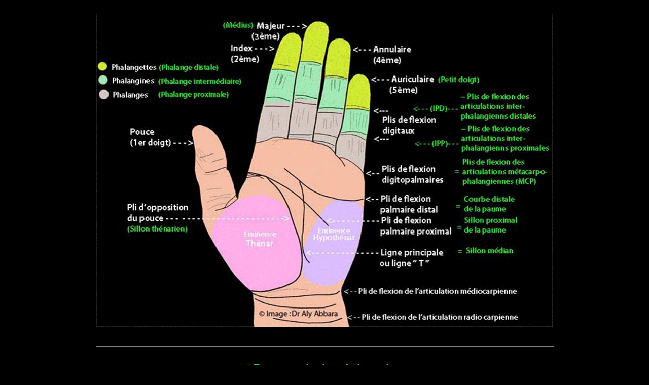

--- FILE ---
content_type: text/html
request_url: https://www.aly-abbara.com/livre_gyn_obs/Medecine_foetale/images/main_dermatoglyphe.html
body_size: 3439
content:
<!DOCTYPE html PUBLIC "-//W3C//DTD XHTML 1.0 Transitional//EN" "http://www.w3.org/TR/xhtml1/DTD/xhtml1-transitional.dtd">
<html xmlns="http://www.w3.org/1999/xhtml">
<head>
<meta http-equiv="Content-Type" content="text/html; charset=utf-8" />
<meta name="Author" content="Aly Abbara" />
<link rel="icon" href="http://www.aly-abbara.com/favicon.ICO" />
<meta name="description" content="Les dermatoglyphes de la main, ou l'étude des sillons et plis de la paume de la main" />
<meta name="robots" content="follow,index" />
<meta name="rating" content="General" />
<meta name="revisit-after" content="30 days" />
<meta name="GENERATOR" content="Dreamweaver CS4" />
<meta http-equiv="CONTENT-LANGAGE" content="fr" />
<meta name="CREATION_DATE" content="18/08/2010" />
<meta name="Identifier-URL" content="http://www.aly-abbara.com" />
<meta name="Category" content="medecine, sciences, nwes et divers" />
<meta name="keywords" content="medecine, femme, gynecologie, anatomie, main, dermatoglyphe, dermatoglyphes, dermatoglyphie, pli, palmaire, unique, transverse, distal, proximal, flexion, pouce, main, trapue, courte, large, grosse, doigt, doigts, pouce,index, majeur, médius, axial, axiale, thénarien, median, médiane, anuulaire, thenar, thénar, hypothénar, eminenec, éminence, sillon, courbe, radial, cubital, muscle, carpien, métacarpien, métacarpienne, digitale, digital, digitaux, trisomie, 21, auriculaire, trisomie, 21" />
<title>Dermatoglyphes de la main</title>
<style type="text/css">
<!--
.cen {
	text-align: center;
}
.ref {
	font-size: 12px;
}
.tex {
	font-size: 18px;
	color: #CCC;
}
a:link {
	color: #F99;
	text-decoration: none;
}
a:visited {
	color: #FCC;
	text-decoration: none;
}
a:hover {
	color: #FCF;
	text-decoration: underline;
}
a:active {
	color: #F9F;
	text-decoration: none;
}
.im {
	text-align: center;
	color: #F99;
	font-weight: bold;
	font-size: 24px;
}
texte {
	color: #FC9;
}
.im table tr td .texte {
	color: #FC9;
	font-weight: bold;
}
.titre {
	font-size: 24px;
}
titre {
}
.texte {
	font-size: 18px;
}
.texte {
	font-weight: normal;
}
liens {
	font-size: 16px;
}
.im table tr td {
	text-align: justify;
}
.im table {
	font-size: 14px;
}
.im table {
	font-size: 16px;
}
.im table {
	color: #FC9;
}
.im table tr td div b font {
	color: #FC9;
}
.im table tr td div ul li ul li font b {
	color: #6CC;
}
.gg {
	color: #6CC;
}
point {
	color: #6F9;
}
.point {
	color: #6F9;
}
class {
	color: #F6C;
}
classes {
	color: #FC0;
}
.classification {
	color: #FC0;
}
.im table tr .texte .im {
	text-align: center;
	font-size: 18px;
	color: #FC9;
}
.pagus {
	font-size: 24px;
	color: #3C9;
}
.im table tr td .pagus {
	font-size: 18px;
}
.texte1 {	font-size: 18px;
}
.texte1 {	font-weight: normal;
}
.ref {
	text-align: justify;
}
.ref {
	text-align: justify;
}
.im table tr td center center center center table {
	text-align: justify;
}
.im table tr td center center center center table tr .ref .ref {
	text-align: justify;
}
.im table tr td center center center center table {
	text-align: justify;
}
ref {
	text-align: left;
}
.im table tr td center center center center table tr .ref {
	text-align: justify;
}
.ref1 {
	font-size: 14px;
}
.texnorma {
	font-size: 16px;
}
ssstit {
	color: #FFF;
}
.ssout {
	color: #F6F;
}
.sssoutit {
	color: #693;
}
.ssout {
	color: #399;
}
-->
</style>
</head>
<body bgcolor="#000000" leftmargin="0" topmargin="0" marginwidth="0" marginheight="0" class="im">
<br />
<img src="Imagerie/GIFs/Main-anatomie-2.gif" width="900" height="618" alt="Dermatoglyphes de la main - Illustration" longdesc="http://www.aly-abbara.com" /><br />
<br />
<table width="900" border="0" align="center">
  <tr>
    <td><hr width="100%" size="1" noshade="noshade" /></td>
  </tr>
  <tr>
    <td align="center" class="texte"><p class="im"><span class="pagus"><font size="+2">Dermatoglyphes de la  main</font><br />
      <font color="#66CCFF">Auteur : Dr Aly Abbara</font>
            <br />
           <font size="-1"> Mise à jour : 
            <!-- #BeginDate format:Sw1 -->22 D&eacute;cembre, 2020<!-- #EndDate --></font>
    </span><br />
    </p></td>
  </tr>
  <tr>
    <td align="center" class="texte"><hr size="1" /></td>
  </tr>
  <tr>
    <td align="center" class="texte"><ul>
      <li><span class="classification">Dermatoglyphes :</span> <span class="s_dfn"><br />
        Ce sont les sillons de la peau des doigts, de la paume des mains et aussi  des orteils des pieds, qui donnent les   empreintes digitales et palmaires, mais du point de vue médicale, l'étude des dermatoglyphes consiste, également à l'étude des plis de flexion des doigts et de la paume de la main. <br />
      </span><span class="s_dfn">        Les dermatoglyphes sont des phénotypes, donc des caractères apparents d'un individu, correspondant à des caractères génotypiques (à des séquences d'ADN) propres à chaque individu, c'est-à-dire à son patrimoine génétique hérité des ses ascendants ce qui permet de l'identifier parmi tous les autres individus</span>.<br />
        <br />
      </li>
      <li>      <span class="classification">Les dermatoglyphes des doigts :</span>
  <ul>
    <li><span class="gg">les plis de flexion digito-palmaires (plis de flexion des articulations métacarpo-phalangiennes)</span> qui séparent  le 1e, 2<sup>e</sup>, 3<sup>e</sup>, 4<sup>e</sup> et 5<sup>e</sup> doigts de la paume.</li>
    <li>chaque doigt possède deux <span class="gg">plis de flexion digitaux</span> :
  <ul>
    <li><span class="point">pli de flexion de l'articulation interphalangienne proximale &quot;IPP&quot;</span> (entre la phalange proximale et intermédiaire des 2<sup>e</sup>, 3<sup>e</sup>, 4<sup>e</sup> et 5<sup>e</sup> doigts) ;</li>
    <li><span class="point">pli de flexion de l'articulation interphalangienne distale &quot;IPD&quot;</span> (entre la phalange  intermédiaire la phalange distale des 2<sup>e</sup>, 3<sup>e</sup>, 4<sup>e</sup> et 5<sup>e</sup> doigts).</li>
    <li>Le pouce (le 1e doigt) ne possède qu'un seul pli de flexion digital correspondant au pli de flexion de l'articulation entre la phalange proximale et distale de ce doigt.</li>
    <li>Dans certains, au niveau du (5<sup>e</sup> doigt, c'est-à-dire l'auriculaire), on ne retrouve qu'un seul pli de flexion digitale en raison de l'hypoplasie ou l'absence de la phalange intermédiaire de ce doigt (comme c'est le cas dans certains cas de <a href="../trisomie_21.html#membre">trisomie 21</a>).<br />
      <br />
      </li>
    </ul>
      </li>
    </ul>
      </li>
      <li><span class="classification">Les dermatoglyphes principales de la paume de la main :<br />
      </span>
        <ul>
          <li><span class="gg">le pli de flexion palmaire distal (ou la courbe distale de la paume)</span> qui s'étend du bord interne (cubital) de la paume jusqu'au deuxième espace digital (entre l'index et le médius) ;</li>
          <li><span class="gg">le pli de flexion palmaire proximal (ou sillon proximal de la paume)</span> qui débute au niveau du bord externe (radial) de la paume puis il transverse la paume en se dirigeant vers le milieu de son bord cubital ;</li>
          <li><span class="gg">le pli de l'opposition du pouce (ou le sillon thénarien)</span> qui débute au niveau du bord externe (radial) de la paume, en même temps que le pli de flexion proximal de la paume, puis il dessine un arc descendant vers le milieu la partie proximale de la paume tout en délimitant l'éminence thénar (<span class="s_dfn">le saillie formée sur la paume de la main par les muscles courts   du pouce</span>) ;</li>
          <li><span class="gg">la ligne principale ou la ligne axiale, ou la ligne &quot; T &quot; (ou le sillon médian)</span>, c'est la ligne axiale de la paume qui se trouve au milieu de la main ; son point de départ se trouve au niveau du triradius axial (ou le point t), c'est-à-dire le point qui se trouve dans la région proximale de la paume, à la convergence du thénar, hypothénar (saillie que forment les muscles moteurs du 5<sup>e</sup> doigt à la partie interne, du   côté cubital, de la paume de la main) et les crêtes de la région carpienne. ce ligne se dirige en suite vers haut et il se croise avec le pli de flexion proximal de la paume, et parfois aussi avec le pli de flexion distal de la paume.<br />
          </li>
          <li><span class="gg">le pli de flexion de l'articulation médiocarpienne et de l'articulation radiocarpienne</span> ou les deux plis majeurs du poignet<br />
            <br />
          </li>
          <li>Chez certains individus, le pli de flexion distal et le pli de flexion proximal fusion ensemble pour former un seul <span class="point">pli  palmaire transverse unique (PPTU)</span>. <br />
            Le PPTU peut se voir chez 7&nbsp;% des individus euploïdes et aussi chez les <a href="T21_main_pli_palmaire_unique.html">individus trisomiques 21</a> (il est bilatéral chez 26&nbsp;% des trisomiques 21, et unilatéral dans 15&nbsp;% des cas).<br />
          </li>
          </ul>
</li>
    </ul></td>
  </tr>
  <tr>
    <td align="center" class="texte"><hr size="1" /></td>
  </tr>
  <tr>
    <td align="center" ><ul>
      <li><span class="classification">Consulter aussi :<br />
      </span>
        <ul>
          <li><a href="main_dermatoglyphe_os.html">Les os contenus dans la main et le poignet.</a></li>
          <li><a href="main_dermatoglyphe_nerfs.html">Les zones sensitives de la paume de la main.</a></li>
          <li><a href="main_chiromancie.html">La chiromancie ou l'étude de la forme de la main et les lignes de la paume pour étudier les caractères et l'avenir d'un individu.  </a></li>
        </ul>
      </li>
    </ul></td>
  </tr>
  <tr>
    <td align="center" class="texte"><hr size="1" /></td>
  </tr>
  <tr>
    <td><center>
      <font color="#FF9999"><strong>Auteur : Dr Aly Abbara<br />
      </strong></font> <font color="#FFCC99" size="2">Mise &agrave; jour : le
      <!-- #BeginDate format:Sw1 -->22 D&eacute;cembre, 2020<!-- #EndDate -->
      </font><br />
      <hr width="900" size="1" noshade="noshade" />
    </center>
      <center>
        <table width="900" border="0" align="justify">
          <tr>
            <td>&nbsp;</td>
          </tr>
          <tr></tr>
        </table>
        <table width="650" border="0" align="center">
          <tr bgcolor="#000000">
            <td width="33%"><div align="center" class="tex"><a href="../../accueil.html"><b>Livre 
              de Gyn&eacute;cologie</b></a></div></td>
            <td width="34%"><div align="center" class="tex"><a href="../../../echographie/Atlas_echographie/atlas_echographie.html"><b>Atlas 
              d'&eacute;chographie</b></a></div></td>
            <td width="33%"><div align="center" class="texte1"><a href="../a.html"><b></b></a><b><a href="../a.html">Médecine f&#339;tale</a></b></div></td>
          </tr>
        </table>
        <font color="#FFFFCC"><a href="http://www.aly-abbara.com">www.aly-abbara.com</a><br />
Paris / France</font> <br />
<table border="0" width="64%" >
  <tr>
    <td width="50%"><div align="center">
      <script language="javascript1.1" type="text/javascript"> 
<!-- 
hsh = new Date(); 
hsd = document; 
hsi = '<a href="http://www.xiti.com/xiti.asp?s=28702" ' 
hsi += ' TARGET="_top"><img width="39" height="25" border=0 src="http://logv5.xiti.com/hit.xiti?s=28702' 
hsi += '&p=&hl=' + hsh.getHours() + 'x' + hsh.getMinutes() + 'x' + hsh.getSeconds(); 
if(parseFloat(navigator.appVersion)>=4) 
{s=screen;hsi += '&r=' + s.width + 'x' + s.height + 'x' + s.pixelDepth + 'x' + s.colorDepth;} 
hsd.writeln(hsi + '&ref=' + hsd.referrer.replace('&', '$') + '" alt="Mesurez votre audience"></a>'); 
//--> 
                </script>
      <noscript>
        <a href="http://www.xiti.com/xiti.asp?s=28702" target="_top"><img src="/mmt_fr/hit.xiti" alt="Mesurez votre audience" border="0" height="25" width="39" /></a>
        </noscript>
    </div></td>
    <td width="50%"><div align="center"><a href="../../../messagerie/contact.html"><img src="../../../images/email.gif" width="45" height="31" border="0" /></a></div></td>
  </tr>
</table>
    </center></td>
  </tr>
  <tr>
    <td>&nbsp;</td>
  </tr>
  <tr>
    <td><hr width="900" size="1" noshade="noshade"/></td>
  </tr>
</table>
</body>
</html>